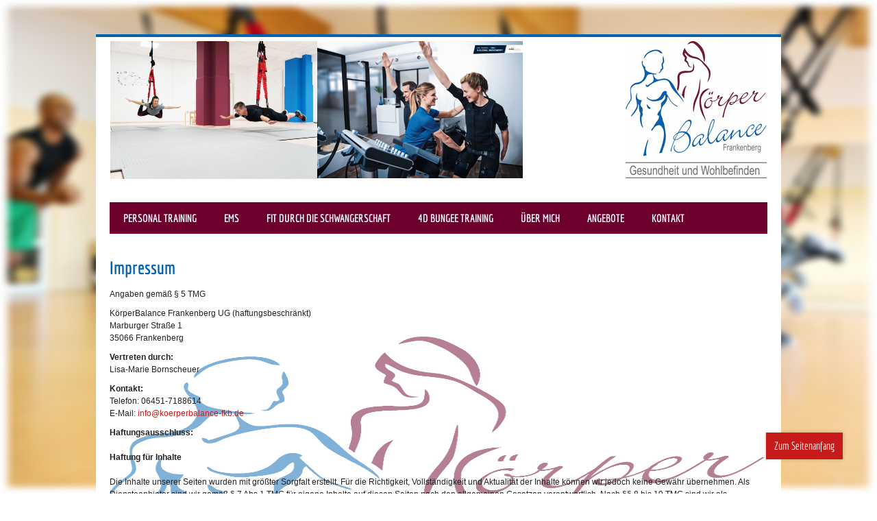

--- FILE ---
content_type: text/html; charset=utf-8
request_url: https://koerperbalance-fkb.de/index.php/impressum
body_size: 4169
content:
<!DOCTYPE html>
<!-- jsn_nuru_pro 2.1.0 -->
<html lang="" dir="ltr">
<head>
	<base href="https://koerperbalance-fkb.de/index.php/impressum" />
	<meta http-equiv="content-type" content="text/html; charset=utf-8" />
	<meta name="author" content="Super User" />
	<meta name="generator" content="Joomla! - Open Source Content Management" />
	<title>Impressum</title>
	<link href="/templates/jsn_nuru_pro/favicon.ico" rel="shortcut icon" type="image/vnd.microsoft.icon" />
	<link href="/media/jui/css/bootstrap.min.css?56de74fed15ef4acc549f6d763383039" rel="stylesheet" type="text/css" />
	<link href="/media/jui/css/bootstrap-responsive.min.css?56de74fed15ef4acc549f6d763383039" rel="stylesheet" type="text/css" />
	<link href="/media/jui/css/bootstrap-extended.css?56de74fed15ef4acc549f6d763383039" rel="stylesheet" type="text/css" />
	<link href="/plugins/system/jsntplframework/assets/3rd-party/bootstrap/css/bootstrap-frontend.min.css" rel="stylesheet" type="text/css" />
	<link href="/plugins/system/jsntplframework/assets/3rd-party/bootstrap/css/bootstrap-responsive-frontend.min.css" rel="stylesheet" type="text/css" />
	<link href="/templates/system/css/system.css" rel="stylesheet" type="text/css" />
	<link href="/templates/system/css/general.css" rel="stylesheet" type="text/css" />
	<link href="/templates/jsn_nuru_pro/css/template.css" rel="stylesheet" type="text/css" />
	<link href="/templates/jsn_nuru_pro/css/template_pro.css" rel="stylesheet" type="text/css" />
	<link href="/templates/jsn_nuru_pro/css/colors/red.css" rel="stylesheet" type="text/css" />
	<link href="/templates/jsn_nuru_pro/css/styles/business.css" rel="stylesheet" type="text/css" />
	<link href="/templates/jsn_nuru_pro/css/layouts/jsn_mobile.css" rel="stylesheet" type="text/css" />
	<link href="/templates/jsn_nuru_pro/css/custom.css" rel="stylesheet" type="text/css" />
	<link href="/media/system/css/modal.css?56de74fed15ef4acc549f6d763383039" rel="stylesheet" type="text/css" />
	<style type="text/css">
	div.jsn-modulecontainer ul.menu-mainmenu ul,
	div.jsn-modulecontainer ul.menu-mainmenu ul li {
		width: 200px;
	}
	div.jsn-modulecontainer ul.menu-mainmenu ul ul {
		margin-left: 199px;
	}
	#jsn-pos-toolbar div.jsn-modulecontainer ul.menu-mainmenu ul ul {
		margin-right: 199px;
		margin-left : auto
	}
	div.jsn-modulecontainer ul.menu-sidemenu ul,
	div.jsn-modulecontainer ul.menu-sidemenu ul li {
		width: 200px;
	}
	div.jsn-modulecontainer ul.menu-sidemenu li ul {
		right: -200px;
	}
	body.jsn-direction-rtl div.jsn-modulecontainer ul.menu-sidemenu li ul {
		left: -200px;
		right: auto;
	}
	div.jsn-modulecontainer ul.menu-sidemenu ul ul {
		margin-left: 199px;
	}
	</style>
	<script type="application/json" class="joomla-script-options new">{"csrf.token":"4a6c6aabf9e77ef25689f77a5a4acd5e","system.paths":{"root":"","base":""}}</script>
	<script src="/media/jui/js/jquery.min.js?56de74fed15ef4acc549f6d763383039" type="text/javascript"></script>
	<script src="/media/jui/js/jquery-noconflict.js?56de74fed15ef4acc549f6d763383039" type="text/javascript"></script>
	<script src="/media/jui/js/jquery-migrate.min.js?56de74fed15ef4acc549f6d763383039" type="text/javascript"></script>
	<script src="/media/system/js/caption.js?56de74fed15ef4acc549f6d763383039" type="text/javascript"></script>
	<script src="/media/system/js/mootools-core.js?56de74fed15ef4acc549f6d763383039" type="text/javascript"></script>
	<script src="/media/system/js/core.js?56de74fed15ef4acc549f6d763383039" type="text/javascript"></script>
	<script src="/media/system/js/mootools-more.js?56de74fed15ef4acc549f6d763383039" type="text/javascript"></script>
	<script src="/plugins/system/jsntplframework/assets/joomlashine/js/noconflict.js" type="text/javascript"></script>
	<script src="/plugins/system/jsntplframework/assets/joomlashine/js/utils.js" type="text/javascript"></script>
	<script src="/templates/jsn_nuru_pro/js/jsn_template.js" type="text/javascript"></script>
	<script src="/media/system/js/modal.js?56de74fed15ef4acc549f6d763383039" type="text/javascript"></script>
	<script type="text/javascript">
jQuery(window).on('load',  function() {
				new JCaption('img.caption');
			});
				JSNTemplate.initTemplate({
					templatePrefix			: "jsn_nuru_pro_",
					templatePath			: "/templates/jsn_nuru_pro",
					enableRTL				: 0,
					enableGotopLink			: 1,
					enableMobile			: 1,
					enableMobileMenuSticky	: 1,
					enableDesktopMenuSticky	: 0,
					responsiveLayout		: ["mobile"],
					mobileMenuEffect		: "default"
				});
			
		jQuery(function($) {
			SqueezeBox.initialize({});
			initSqueezeBox();
			$(document).on('subform-row-add', initSqueezeBox);

			function initSqueezeBox(event, container)
			{
				SqueezeBox.assign($(container || document).find('a.modal').get(), {
					parse: 'rel'
				});
			}
		});

		window.jModalClose = function () {
			SqueezeBox.close();
		};

		// Add extra modal close functionality for tinyMCE-based editors
		document.onreadystatechange = function () {
			if (document.readyState == 'interactive' && typeof tinyMCE != 'undefined' && tinyMCE)
			{
				if (typeof window.jModalClose_no_tinyMCE === 'undefined')
				{
					window.jModalClose_no_tinyMCE = typeof(jModalClose) == 'function'  ?  jModalClose  :  false;

					jModalClose = function () {
						if (window.jModalClose_no_tinyMCE) window.jModalClose_no_tinyMCE.apply(this, arguments);
						tinyMCE.activeEditor.windowManager.close();
					};
				}

				if (typeof window.SqueezeBoxClose_no_tinyMCE === 'undefined')
				{
					if (typeof(SqueezeBox) == 'undefined')  SqueezeBox = {};
					window.SqueezeBoxClose_no_tinyMCE = typeof(SqueezeBox.close) == 'function'  ?  SqueezeBox.close  :  false;

					SqueezeBox.close = function () {
						if (window.SqueezeBoxClose_no_tinyMCE)  window.SqueezeBoxClose_no_tinyMCE.apply(this, arguments);
						tinyMCE.activeEditor.windowManager.close();
					};
				}
			}
		};
		
	</script>
	<meta name="viewport" content="width=device-width, initial-scale=1.0, maximum-scale=2.0" />

	<!-- html5.js and respond.min.js for IE less than 9 -->
	<!--[if lt IE 9]>
	<script src="http://html5shim.googlecode.com/svn/trunk/html5.js"></script>
	<script src="/plugins/system/jsntplframework/assets/3rd-party/respond/respond.min.js"></script>
	<![endif]-->
	</head>
<body id="jsn-master" class="jsn-textstyle-business jsn-color-red jsn-direction-ltr jsn-responsive jsn-mobile jsn-joomla-30  jsn-com-content jsn-view-article jsn-itemid-107">
<a name="top" id="top"></a>
<div id="jsn-page" class="container">
	<div id="jsn-header">
		<div id="jsn-logo" class="pull-left">
							<div id="jsn-pos-logo">
					<div class=" jsn-modulecontainer"><div class="jsn-modulecontainer_inner"><div class="jsn-modulecontent">
<div class="jsn-mod-custom">
	<table style="width: 100%;">
<tbody>
<tr>
<td><img style="float: left;" src="/images/4DBungee_0921.jpg" width="302" height="201" /> <img style="float: left;" src="/images/header2.jpg" alt="" width="300" height="200" /></td>
<td style="width: 210px;"><img style="float: right;" src="/images/Logo.jpg" alt="" width="206" height="200" /></td>
</tr>
</tbody>
</table>
<p> </p></div><div class="clearbreak"></div></div></div></div>
				</div>

						</div>
		<div id="jsn-headerright" class="pull-right">
					</div>
		<div class="clearbreak"></div>
					<div id="jsn-menu"><div id="jsn-menu-inner">
											<div id="jsn-pos-mainmenu" >
							<div class="_menu jsn-modulecontainer"><div class="jsn-modulecontainer_inner"><div class="jsn-modulecontent"><span id="jsn-menu-toggle-parent" class="jsn-menu-toggle">Menü</span>
<ul class="menu-mainmenu">
<li class="jsn-menu-mobile-control"><span class="close-menu"><i class="fa fa-times"></i></span></li> 
<li  class="first"><a  href="/index.php" >
	<i class=" "></i>
	<span>
		Personal Training	</span>
</a></li><li  class="">	<a  href="https://koerperbalance-fkb.de/index.php#h9sklc98xy653se3x1405sht1tubftp" >
		<span>
		EMS		</span>
	</a>
	</li><li  class="">	<a  href="https://koerperbalance-fkb.de/index.php#h2sklc9ftupm33f3fo67ttp1vcelsj" >
		<span>
		Fit durch die Schwangerschaft		</span>
	</a>
	</li><li  class="">	<a  href="https://koerperbalance-fkb.de/index.php#h8sklc9fz8w1naj33n6ih40zengh64" >
		<span>
		4D Bungee Training		</span>
	</a>
	</li><li  class="">	<a  href="https://koerperbalance-fkb.de/index.php#h13sklc9g4cnypk7z817slj3tdvrskm" >
		<span>
		Über mich		</span>
	</a>
	</li><li  class="">	<a  href="https://koerperbalance-fkb.de/index.php#h20sklc9gdjc13g7ht3wd6qb3mldefr" >
		<span>
		Angebote		</span>
	</a>
	</li><li  class="last">	<a  href="https://koerperbalance-fkb.de/index.php#h17sklc9g8x4b6k9oz1b8rpjaz5z9x5" >
		<span>
		Kontakt		</span>
	</a>
	</li></ul><div class="clearbreak"></div></div></div></div>
													</div>
																	<span id="jsn-desktopswitch">
					<a href="#" onclick="javascript: JSNUtils.setTemplateAttribute('jsn_nuru_pro_','mobile','no'); return false;"></a>
				</span>
						<span id="jsn-mobileswitch">
					<a href="#" onclick="javascript: JSNUtils.setTemplateAttribute('jsn_nuru_pro_','mobile','yes'); return false;"></a>
				</span>
											<div class="clearbreak"></div>
				</div></div>
				</div>
		<div id="jsn-body">
		<div id="jsn-content" class="">
			<div id="jsn-content_inner" class="row-fluid">
										<div id="jsn-maincontent" class="span12 order1  row-fluid">
																<div id="jsn-centercol" class="span12 order1 ">
										<div id="jsn-centercol_inner">
																						<div id="jsn-mainbody-content" class=" jsn-hasmainbody">
																									<div id="jsn-mainbody">
														<div id="system-message-container">
	</div>

														<div class="item-page" itemscope itemtype="https://schema.org/Article">
	<meta itemprop="inLanguage" content="de-DE" />
	
		
						
	
	
				
								<div itemprop="articleBody">
		<div class="impressum">
<h1>Impressum</h1>
<p>Angaben gemäß § 5 TMG</p>
<p>KörperBalance Frankenberg UG (haftungsbeschränkt)<br /> Marburger Straße 1<br /> 35066 Frankenberg</p>
<p><strong>Vertreten durch: </strong><br /> Lisa-Marie Bornscheuer</p>
<p><strong>Kontakt:</strong> <br /> Telefon: 06451-7188614<br /> E-Mail: <span id="cloak3d762d53e51c59b6d02294b6ad352ec6">Diese E-Mail-Adresse ist vor Spambots geschützt! Zur Anzeige muss JavaScript eingeschaltet sein!</span><script type='text/javascript'>
				document.getElementById('cloak3d762d53e51c59b6d02294b6ad352ec6').innerHTML = '';
				var prefix = '&#109;a' + 'i&#108;' + '&#116;o';
				var path = 'hr' + 'ef' + '=';
				var addy3d762d53e51c59b6d02294b6ad352ec6 = '&#105;nf&#111;' + '&#64;';
				addy3d762d53e51c59b6d02294b6ad352ec6 = addy3d762d53e51c59b6d02294b6ad352ec6 + 'k&#111;&#101;rp&#101;rb&#97;l&#97;nc&#101;-fkb' + '&#46;' + 'd&#101;';
				var addy_text3d762d53e51c59b6d02294b6ad352ec6 = '&#105;nf&#111;' + '&#64;' + 'k&#111;&#101;rp&#101;rb&#97;l&#97;nc&#101;-fkb' + '&#46;' + 'd&#101;';document.getElementById('cloak3d762d53e51c59b6d02294b6ad352ec6').innerHTML += '<a ' + path + '\'' + prefix + ':' + addy3d762d53e51c59b6d02294b6ad352ec6 + '\'>'+addy_text3d762d53e51c59b6d02294b6ad352ec6+'<\/a>';
		</script></p>
<p><strong>Haftungsausschluss: </strong><br /><br /><strong>Haftung für Inhalte</strong><br /><br /> Die Inhalte unserer Seiten wurden mit größter Sorgfalt erstellt. Für die Richtigkeit, Vollständigkeit und Aktualität der Inhalte können wir jedoch keine Gewähr übernehmen. Als Diensteanbieter sind wir gemäß § 7 Abs.1 TMG für eigene Inhalte auf diesen Seiten nach den allgemeinen Gesetzen verantwortlich. Nach §§ 8 bis 10 TMG sind wir als Diensteanbieter jedoch nicht verpflichtet, übermittelte oder gespeicherte fremde Informationen zu überwachen oder nach Umständen zu forschen, die auf eine rechtswidrige Tätigkeit hinweisen. Verpflichtungen zur Entfernung oder Sperrung der Nutzung von Informationen nach den allgemeinen Gesetzen bleiben hiervon unberührt. Eine diesbezügliche Haftung ist jedoch erst ab dem Zeitpunkt der Kenntnis einer konkreten Rechtsverletzung möglich. Bei Bekanntwerden von entsprechenden Rechtsverletzungen werden wir diese Inhalte umgehend entfernen.<br /><br /><strong>Haftung für Links</strong><br /><br /> Unser Angebot enthält Links zu externen Webseiten Dritter, auf deren Inhalte wir keinen Einfluss haben. Deshalb können wir für diese fremden Inhalte auch keine Gewähr übernehmen. Für die Inhalte der verlinkten Seiten ist stets der jeweilige Anbieter oder Betreiber der Seiten verantwortlich. Die verlinkten Seiten wurden zum Zeitpunkt der Verlinkung auf mögliche Rechtsverstöße überprüft. Rechtswidrige Inhalte waren zum Zeitpunkt der Verlinkung nicht erkennbar. Eine permanente inhaltliche Kontrolle der verlinkten Seiten ist jedoch ohne konkrete Anhaltspunkte einer Rechtsverletzung nicht zumutbar. Bei Bekanntwerden von Rechtsverletzungen werden wir derartige Links umgehend entfernen.</p>
<br /> Impressum vom <a href="https://www.impressum-generator.de">Impressum Generator</a> der <a href="https://www.kanzlei-hasselbach.de/standorte/bonn/">Kanzlei Hasselbach, Bonn</a></div>	</div>

	
							</div>

													</div>
																								</div>
																					</div>
									</div>
															</div>
									</div>
		</div>
			</div>
			<div id="jsn-footer">
			<div id="jsn-footermodules" class="jsn-modulescontainer jsn-modulescontainer1 row-fluid">
									<div id="jsn-pos-footer" class="span12">
						<div class=" jsn-modulecontainer"><div class="jsn-modulecontainer_inner"><div class="jsn-modulecontent"><span  class="jsn-menu-toggle">Menü</span>
<ul class="menu-divmenu">
<li class="jsn-menu-mobile-control"><span class="close-menu"><i class="fa fa-times"></i></span></li> 
<li  class="current active first"><a class="current" href="/index.php/impressum" >
	<i class=" "></i>
	<span>
		Impressum	</span>
</a></li><li  class="last"><a  href="/index.php/datenschutz" >
	<i class=" "></i>
	<span>
		Datenschutz	</span>
</a></li></ul><div class="clearbreak"></div></div></div></div>
					</div>
									<div class="clearbreak"></div>
			</div>
		</div>
		</div>
	<a id="jsn-gotoplink" href="https://koerperbalance-fkb.de/index.php/impressum#top">
		<span>Zum Seitenanfang</span>
	</a>
	
</body>
</html>


--- FILE ---
content_type: text/css
request_url: https://koerperbalance-fkb.de/templates/jsn_nuru_pro/css/colors/red.css
body_size: 1489
content:
/**
* @author    JoomlaShine.com http://www.joomlashine.com
* @copyright Copyright (C) 2008 - 2011 JoomlaShine.com. All rights reserved.
* @license   JoomlaShine.com Proprietary License
*/
/* ============================== DEFAULT HTML ============================== */
a {
	color: #C71A1A;
}
/* ============================== LAYOUT ============================== */
/* =============== LAYOUT - HEADER AREA =============== */
#jsn-master {
	background: url(../../images/colors/red/bg.jpg);
	background-attachment: fixed;
	background-size: 100% 100%;
	filter: progid:DXImageTransform.Microsoft.AlphaImageLoader(
    src='templates/jsn_nuru_pro/images/colors/red/bg.jpg',
    sizingMethod='scale');

    -ms-filter: "progid:DXImageTransform.Microsoft.AlphaImageLoader(
	src='templates/jsn_nuru_pro/images/colors/red/bg.jpg',
	sizingMethod='scale')";
}
#jsn-page {
	border-top: 4px solid #C71A1A;
}
#jsn-menu,
#jsn-topbar {
	background: #c71a1a;
}
/* =============== LAYOUT - CONTENT TOP AREA =============== */
#jsn-pos-content-top a.link-action:hover {
	background: #fff;
	color: #C71A1A;
}
#jsn-footer {
	background: #C71A1A;
	border-top: 5px solid #a51010;
}
/* ============================== TYPOGRAPHY ============================== */
/* =============== TYPOGRAPHY - LINK STYLES =============== */
/* ----- ACTION LINK ----- */
.link-action {
	border-bottom: 1px solid #C71A1A;
}
.link-action:hover {
	background-color: #C71A1A;
}
#jsn-promo .link-action:hover,
div[class*="solid-"] .link-action:hover {
	color: #C71A1A;
}
#jsn-gotoplink {
	background:#C71A1A;
	color:#fff;
}
/* =============== TYPOGRAPHY - TABLE STYLES =============== */
/* ----- COLOR HEADER TABLE ----- */
table.style-colorheader thead th {
	background-color: #c71a1a;
	border-right: 1px groove #fff;
}
/* ----- COLOR STRIPES TABLE ----- */
table.style-colorstripes td,
table.style-colorstripes th {
	border-bottom: 1px solid #fff;
	border-right: 1px groove #fff;
}
table.style-colorstripes thead th {
	background-color: #c71a1a;
}
table.style-colorstripes thead th.highlight {
	background-color: #a51010;
}
table.style-colorstripes tbody tr {
	background-color: #C71A1A;
}
table.style-colorstripes tbody .highlight {
	background-color: #e9e9e9;
}
table.style-colorstripes tbody tr.odd {
	background-color: #a51010;
}
table.style-colorstripes tbody tr.odd .highlight {
	background-color: #f4f4f4;
}
table.style-colorstripes tbody tr:hover th,
table.style-colorstripes tbody tr:hover td {
	background-color: #c71a1a;
}
table.style-colorstripes tbody tr:hover .highlight {
	background-color: #ddd;
}
table.style-colorstripes tfoot th,
table.style-colorstripes tfoot td {
	background-color: #c71a1a;
}
.sectiontableheader {
	background-color: #c71a1a;
}
/* ----- GREY STRIPES TABLE ----- */
table.style-greystripes thead th.highlight {
	background-color: #c71a1a;
}
/* ============================== MENU ============================== */
/* =============== MENU - MAIN MENU =============== */
/* ----- 1st LEVEL ----- */
div.jsn-modulecontainer ul.menu-mainmenu ul {
	background: #a51010;
}
div.jsn-modulecontainer ul.menu-mainmenu li.active > a,
div.jsn-modulecontainer ul.menu-mainmenu li:hover > a {
	background: #a51010;
}
body.jsn-mmtransparency div.jsn-modulecontainer ul.menu-mainmenu ul {
	background: url(../../images/colors/red/bg-mainmenu.png);
}
div.jsn-modulecontainer ul.menu-mainmenu > li > ul > li.first > a {
	border-top: 1px solid #a51010;
}
div.jsn-modulecontainer ul.menu-mainmenu > li.active > ul > li.active >a.current {
	border-top: 1px solid #C71A1A;
}
/* ----- HOVER STATE ----- */
#jsn-menu .jsn-modulecontainer.display-dropdown .jsn-modulecontainer_inner:hover h3.jsn-moduletitle,
#jsn-menu div.display-dropdown.jsn-modulecontainer .jsn-modulecontent {
	background-color: #a51010;
}
div.jsn-modulecontainer ul.menu-mainmenu ul li:hover > a,
#jsn-pos-toolbar div.jsn-modulecontainer ul.menu-mainmenu ul li:hover > a,
body.jsn-direction-rtl #jsn-pos-toolbar div.jsn-modulecontainer ul.menu-mainmenu ul li:hover > a {
	background-color: #c71a1a;
}
div.jsn-modulecontainer ul.menu-mainmenu ul li a,
div.jsn-modulecontainer ul.menu-sidemenu ul li a,
div.solid-2 ul.menu-sidemenu > li,
div.solid-2 ul.menu-treemenu li {
	border-bottom: 1px solid #850606;
	border-top:1px solid #bd1717;
}
div.solid-2.jsn-modulecontainer ul.menu-treemenu > li ul {
	border-top:1px solid #850606;
}
div.jsn-modulecontainer ul.menu-mainmenu ul li.active > a,
#jsn-pos-toolbar div.jsn-modulecontainer ul.menu-mainmenu ul li.active > a,
body.jsn-direction-rtl #jsn-pos-toolbar div.jsn-modulecontainer ul.menu-mainmenu ul li.active > a {
	background-color: #c71a1a;
	border-bottom:1px solid #850606;
	border-top: 1px solid #c71a1a;
}
/* =============== MENU - TREE MENU =============== */
/* ----- CURRENT / HOVER STATE ----- */
div.solid-2 ul.menu-treemenu li a:hover,
div.solid-2 ul.menu-treemenu li a.current {
	background-color: #c71a1a;
}
/* =============== MENU - SIDE MENU =============== */
/* ---------- 1st LEVEL ---------- */
div.jsn-modulecontainer ul.menu-sidemenu ul {
	background-color: #a51010;
}
body.jsn-smtransparency div.jsn-modulecontainer ul.menu-sidemenu ul {
	background: url(../../images/colors/red/bg-mainmenu.png);
}
/* ----- HOVER STATE ----- */
div.jsn-modulecontainer ul.menu-sidemenu ul li:hover > a,
div.jsn-modulecontainer ul.menu-sidemenu ul li.sfhover > a {
	background-color: #c71a1a;
}
/* ----- HOVER STATE IN SPECIFIC MODULE BOXES ----- */
div.jsn-modulecontainer ul.menu-sidemenu > li:hover > a,
div.jsn-modulecontainer ul.menu-sidemenu > li.active > a  {
	background-color: #ddd;
}
div.solid-1 ul.menu-sidemenu > li:hover > a,
div.solid-1 ul.menu-sidemenu > li.active > a {
	background-color: #444;
}
div.solid-2 ul.menu-sidemenu > li:hover > a,
div.solid-2 ul.menu-sidemenu > li.sfhover > a {
	background-color: #c71a1a;
}
/* ----- ACTIVE STATE ----- */
div.jsn-modulecontainer ul.menu-sidemenu ul li.active > a {
	background-color: #c71a1a;
}
/* ----- ACTIVE STATE IN SPECIFIC MODULE BOXES ----- */
div.solid-2 ul.menu-sidemenu > li.active > a {
	background-color: #c71a1a;
}
/* =============== MENU - TOP MENU =============== */
ul.menu-topmenu {
}
/* ============================== SITE TOOLS ============================== */
/* =============== SITE TOOLS - GENERAL PRESENTATION =============== */
/* ----- DROP DOWN ----- */
body.jsn-mmtransparency ul#jsn-sitetools-menu li ul {
	background: url(../../images/colors/red/bg-mainmenu.png);
}
/* ============================== MODULE STYLES ============================== */
/* =============== MODULE STYLES - MODULE BOXES =============== */
/* ----- MODULE RICHBOX-2 ----- */
div.richbox-2 h3.jsn-moduletitle {
	background: #C71A1A;
	border-bottom: 4px solid #850606;
}
div.richbox-2 div.jsn-modulecontent {
	color: #333333;
	background: #f4f4f4;
}
/* ----- MODULE SOLID-2 ----- */
div.solid-2 h3.jsn-moduletitle {
	background: #C71A1A;
	border-bottom: 4px solid #850606;
}
div.solid-2 div.jsn-modulecontent {
	color: #fff;
	background: #a51010;
}
/* ============================== JOOMLA! DEFAULT EXTENSIONS ============================== */
/* =============== JOOMLA! EXTENSIONS - MOD_SEARCH =============== */
#jsn-pos-top div.search input#mod_search_searchword {
	border: 1px solid #a51010;
}
/* =============== JOOMLA! EXTENSIONS - COM_CONTENT =============== */
/* ----- SECTION / CATEGORY BLOG LAYOUT ----- */
/* PAGE PAGINATION */
ul.jsn-pagination li.navigation-page span {
	background-color: #C71A1A;
}
/* =============== JOOMLA! EXTENSIONS - MOD_BREADCRUMB =============== */
span.breadcrumbs span.current {
	color: #C71A1A;
}
/* ============================== MOBILE VERSION ============================== */
/* ============================== MENU ============================== */
/* =============== MENU - MOBILE MAIN MENU =============== */
/* ----- GENERAL ----- */
/* ---------- 1st LEVEL ---------- */
body.jsn-mobile div.jsn-modulecontainer ul.menu-mainmenu ul li {
	border-top: none;
}

--- FILE ---
content_type: text/css
request_url: https://koerperbalance-fkb.de/templates/jsn_nuru_pro/css/styles/business.css
body_size: 637
content:
/**
* @author    JoomlaShine.com http://www.joomlashine.com
* @copyright Copyright (C) 2008 - 2011 JoomlaShine.com. All rights reserved.
* @license   JoomlaShine.com Proprietary License
*/
/* economica-regular - latin */
@font-face {
  font-family: 'Economica';
  font-style: normal;
  font-weight: 400;
  src: url('https://fonts.w-u-v.de/economica-v13-latin/economica-v13-latin-regular.eot'); /* IE9 Compat Modes */
  src: local(''),
       url('https://fonts.w-u-v.de/economica-v13-latin/economica-v13-latin-regular.eot?#iefix') format('embedded-opentype'), /* IE6-IE8 */
       url('https://fonts.w-u-v.de/economica-v13-latin/economica-v13-latin-regular.woff2') format('woff2'), /* Super Modern Browsers */
       url('https://fonts.w-u-v.de/economica-v13-latin/economica-v13-latin-regular.woff') format('woff'), /* Modern Browsers */
       url('https://fonts.w-u-v.de/economica-v13-latin/economica-v13-latin-regular.ttf') format('truetype'), /* Safari, Android, iOS */
       url('https://fonts.w-u-v.de/economica-v13-latin/economica-v13-latin-regular.svg#Economica') format('svg'); /* Legacy iOS */
}
/* economica-italic - latin */
@font-face {
  font-family: 'Economica';
  font-style: italic;
  font-weight: 400;
  src: url('https://fonts.w-u-v.de/economica-v13-latin/economica-v13-latin-italic.eot'); /* IE9 Compat Modes */
  src: local(''),
       url('https://fonts.w-u-v.de/economica-v13-latin/economica-v13-latin-italic.eot?#iefix') format('embedded-opentype'), /* IE6-IE8 */
       url('https://fonts.w-u-v.de/economica-v13-latin/economica-v13-latin-italic.woff2') format('woff2'), /* Super Modern Browsers */
       url('https://fonts.w-u-v.de/economica-v13-latin/economica-v13-latin-italic.woff') format('woff'), /* Modern Browsers */
       url('https://fonts.w-u-v.de/economica-v13-latin/economica-v13-latin-italic.ttf') format('truetype'), /* Safari, Android, iOS */
       url('https://fonts.w-u-v.de/economica-v13-latin/economica-v13-latin-italic.svg#Economica') format('svg'); /* Legacy iOS */
}
/* economica-700 - latin */
@font-face {
  font-family: 'Economica';
  font-style: normal;
  font-weight: 700;
  src: url('https://fonts.w-u-v.de/economica-v13-latin/economica-v13-latin-700.eot'); /* IE9 Compat Modes */
  src: local(''),
       url('https://fonts.w-u-v.de/economica-v13-latin/economica-v13-latin-700.eot?#iefix') format('embedded-opentype'), /* IE6-IE8 */
       url('https://fonts.w-u-v.de/economica-v13-latin/economica-v13-latin-700.woff2') format('woff2'), /* Super Modern Browsers */
       url('https://fonts.w-u-v.de/economica-v13-latin/economica-v13-latin-700.woff') format('woff'), /* Modern Browsers */
       url('https://fonts.w-u-v.de/economica-v13-latin/economica-v13-latin-700.ttf') format('truetype'), /* Safari, Android, iOS */
       url('https://fonts.w-u-v.de/economica-v13-latin/economica-v13-latin-700.svg#Economica') format('svg'); /* Legacy iOS */
}
/* economica-700italic - latin */
@font-face {
  font-family: 'Economica';
  font-style: italic;
  font-weight: 700;
  src: url('https://fonts.w-u-v.de/economica-v13-latin/economica-v13-latin-700italic.eot'); /* IE9 Compat Modes */
  src: local(''),
       url('https://fonts.w-u-v.de/economica-v13-latin/economica-v13-latin-700italic.eot?#iefix') format('embedded-opentype'), /* IE6-IE8 */
       url('https://fonts.w-u-v.de/economica-v13-latin/economica-v13-latin-700italic.woff2') format('woff2'), /* Super Modern Browsers */
       url('https://fonts.w-u-v.de/economica-v13-latin/economica-v13-latin-700italic.woff') format('woff'), /* Modern Browsers */
       url('https://fonts.w-u-v.de/economica-v13-latin/economica-v13-latin-700italic.ttf') format('truetype'), /* Safari, Android, iOS */
       url('https://fonts.w-u-v.de/economica-v13-latin/economica-v13-latin-700italic.svg#Economica') format('svg'); /* Legacy iOS */
}

body {
	font-family:Tahoma,Verdana,Arial,sans-serif;
	font-size: 75%;
}
h1,
h2,
h3,
h4,
h5,
h6,
#jsn-gotoplink,
.page-header,
.subheading-category,
#jsn-menu a,
#jsn-menu span,
.componentheading,
.contentheading {
	font-family: 'Economica', Arial, sans-serif;
}
#jsn-master.jsn-textstyle-business ul.menu-mainmenu li {
	font-size: 1em;
}
#jsn-master.jsn-textstyle-business ul.menu-mainmenu li a {
	font-size: 1.3em;
	line-height: 16px;
}
#jsn-master.jsn-textstyle-business .jsn-moduletitle {
	font-size: 1.5em;
}
#jsn-master.jsn-textstyle-business .contentheading,
#jsn-master.jsn-textstyle-business .componentheading,
#jsn-master.jsn-textstyle-business .subheading {
	font-weight: bold;
	text-shadow:none;
}
a#jsn-gotoplink,
.link-button {
	font-size: 1.3em;
}
h1 { font-size: 2.2em;}
h2 { font-size: 2em;}
h3 { font-size: 1.8em;}
h4 { font-size: 1.6em;}
h5 { font-size: 1.4em;}
h6 { font-size: 1.2em;}

--- FILE ---
content_type: text/css
request_url: https://koerperbalance-fkb.de/templates/jsn_nuru_pro/css/custom.css
body_size: 1255
content:
#jsn-page {
    border-top: 4px solid #0063B2;
}

#jsn-body {
  background: url("../../../images/KoerperbalanceHintergrund.jpg");
  background-size: 100% 60%;
  background-repeat: no-repeat;
  background-position: center;  
}

#jsn-master {
  background: url("../../../images/Hintergrund.jpg");
  background-attachment: fixed;
  background-size: 100% 100%;
}

#jsn-menu, #jsn-topbar {
  background-color: #6E002D;
}

#jsn-logo {
  padding: 0;
  width: 100%
}

div.jsn-modulecontainer ul.menu-mainmenu li.active > a, div.jsn-modulecontainer ul.menu-mainmenu li:hover > a {
  background-color: unset;
}

div.jsn-modulecontainer ul.menu-mainmenu li.active > a {
  text-shadow: unset;
}

#jsn-footer {
    background: #6E002D;
    border-top: 5px solid #0063B2;
}

h1 {
  color: #0063B2;
  margin: 0;
  line-height: unset;
}

h1 a {
  color: #0063B2;
}

/**
* @author    JoomlaShine.com http://www.joomlashine.com
* @copyright Copyright (C) 2008 - 2011 JoomlaShine.com. All rights reserved.
* @license   JoomlaShine.com Proprietary License
*/
/* ============================== CUSTOM CSS ============================== */
h2.contentheading {
	text-transform: uppercase;
	font-size: 2em;
}
.light {
	background: #ddd;
	margin-top: -6px;
	height: 1px;
}
.jsn-demo-content {
	margin: 20px -10px 0 -10px;
}
.jsn-demo-content .jsn-template-featured {
	position: relative;
}
.jsn-demo-content .jsn-template-featured .hide {
	position: absolute;
	background: rgba(0,0,0,0.5);
	background: #ccc\9;
	left: 0;
	top: 0;
	width: 100%;
	height: 100%;
	text-align: center;
	opacity:0;
	filter: alpha(opacity=0);
	-ms-filter: "progid:DXImageTransform.Microsoft.Alpha(Opacity=0)";
	visibility:hidden;
	-webkit-transition: all 0.3s ease-in-out 0s;
	-moz-transition: all 0.3s ease-in-out 0s;
	-o-transition: all 0.3s ease-in-out 0s;
	transition: all 0.3s ease-in-out 0s;
	display: block;
}
.jsn-demo-content .jsn-template-featured:hover .hide{
	opacity:1;
	filter: alpha(opacity=100);
	-ms-filter: "progid:DXImageTransform.Microsoft.Alpha(Opacity=100)";
	visibility:visible;
}
.jsn-demo-content .jsn-template-featured h4.title {
	color: #fff;
}
.jsn-demo-content .jsn-template-featured h5.price {
	color: #ff0000;
}
.jsn-demo-content .jsn-template-featured h4.title,
.jsn-demo-content .jsn-template-featured h5.price {
	background: rgba(0,0,0,0.8);
	background: #333\9;
	display: inline-block;
	padding: 10px 20px;
	font-size: 1.5em;
	line-height: 100%;
}
div.grid-layout.jsn-demo-content div.grid-col div.grid-col_inner {
	margin:0 10px 10px 10px;
}
.jsn-demo-content .jsn-template-featured a.link-button {
	position: absolute;
	bottom: 20px;
	display: block;
	left: 38%;
	margin-left: -45px;
}
ul.social li {
	float: left;
	margin: 0 5px 0 0;
	list-style: none;
}
ul.social li a {
	background: url("../images/icons/social.jpg");
	width: 45px;
	height: 45px;
	display: block;
	text-indent: -9999px;
	-webkit-transition: all 0.3s ease-in-out 0s;
	-moz-transition: all 0.3s ease-in-out 0s;
	-o-transition: all 0.3s ease-in-out 0s;
	transition: all 0.3s ease-in-out 0s;
}
ul.social li a.fb { background-position: 0 0}
ul.social li a.tw {background-position: -50px 0}
ul.social li a.gg{background-position: -100px 0}
ul.social li a.yt{background-position: -150px 0}
ul.social li a.pt {background-position: -200px 0}
ul.social li a.fb:hover { background-position: 0 -50px}
ul.social li a.tw:hover {background-position: -50px -50px}
ul.social li a.gg:hover {background-position: -100px -50px}
ul.social li a.yt:hover {background-position: -150px -50px}
ul.social li a.pt:hover {background-position: -200px -50px}
/**Fix Joomla3.0**/
.jsn-joomla-30 .page-header {
	padding: 0;
}
.jsn-joomla-30 .page-header h2 {
	margin-bottom: 0;
	text-transform: uppercase;
	font-size: 2em;
}
.jsn-joomla-30 .demo-sale img {
	max-width: inherit;
}
.other-templates a {
	-webkit-transition: all 0.3s ease-in-out 0s;
	 -moz-transition: all 0.3s ease-in-out 0s;
	 -o-transition: all 0.3s ease-in-out 0s;
	 transition: all 0.3s ease-in-out 0s;
	float: left;
}
.other-templates a:hover {
	opacity:0.5;
	filter: alpha(opacity=50);
}
@media only screen and (max-width: 960px), (max-device-width: 960px) {
	.jsn-mobile .jsn-demo-content .jsn-template-featured .hide {
		height: 50%;
		top: 50%;
		opacity:1;
		filter: alpha(opacity=100);
		-ms-filter: "progid:DXImageTransform.Microsoft.Alpha(Opacity=100)";
		visibility:visible;
		background: none;
	}
	.jsn-mobile .jsn-demo-content .jsn-template-featured img {
		width: 100%;
	}
	.jsn-mobile div.grid-layout.jsn-demo-content div.grid-col div.grid-col_inner {
		margin-bottom: 20px;
	}
	.jsn-mobile .jsn-demo-content .jsn-template-featured h4.title,
	.jsn-mobile .jsn-demo-content .jsn-template-featured h5.price  {
		margin:10px 0;
		font-size: 1.3em;
		display: inline-block;
		padding: 5px 10px;
	}
	.jsn-mobile .jsn-demo-content .jsn-template-featured a.link-button {
		position: static;
		display: inline-block;
		margin: 0;
	}
}
@media only screen and (max-width: 480px), (max-device-width: 480px) {
	.jsn-mobile .jsn-demo-content .jsn-template-featured .hide {
		top: 72%;
	}

	.jsn-mobile.jsn-joomla-30 .demo-sale img {
		max-width: 100%;
	}
}
@media only screen and (min-width: 481px) and (max-width: 768px), (min-device-width: 481px) and (max-device-width: 768px) and (orientation:landscape) {
	.jsn-demo-content .jsn-template-featured .hide {
		top: 41%;
	}
}
@media only screen and (min-width: 481px) and (max-width: 768px), (min-device-width: 481px) and (max-device-width: 768px) and (orientation:portrait) {
	body.jsn-homepage.jsn-mobile #jsn-pos-content-top .demo-sale[class*="span"] {
		width: 33.3%;
	}
	body.jsn-homepage.jsn-mobile #jsn-pos-content-top .demo-sale[class*="span"]:nth-child(2) {
		margin-left: 0;
	}
}